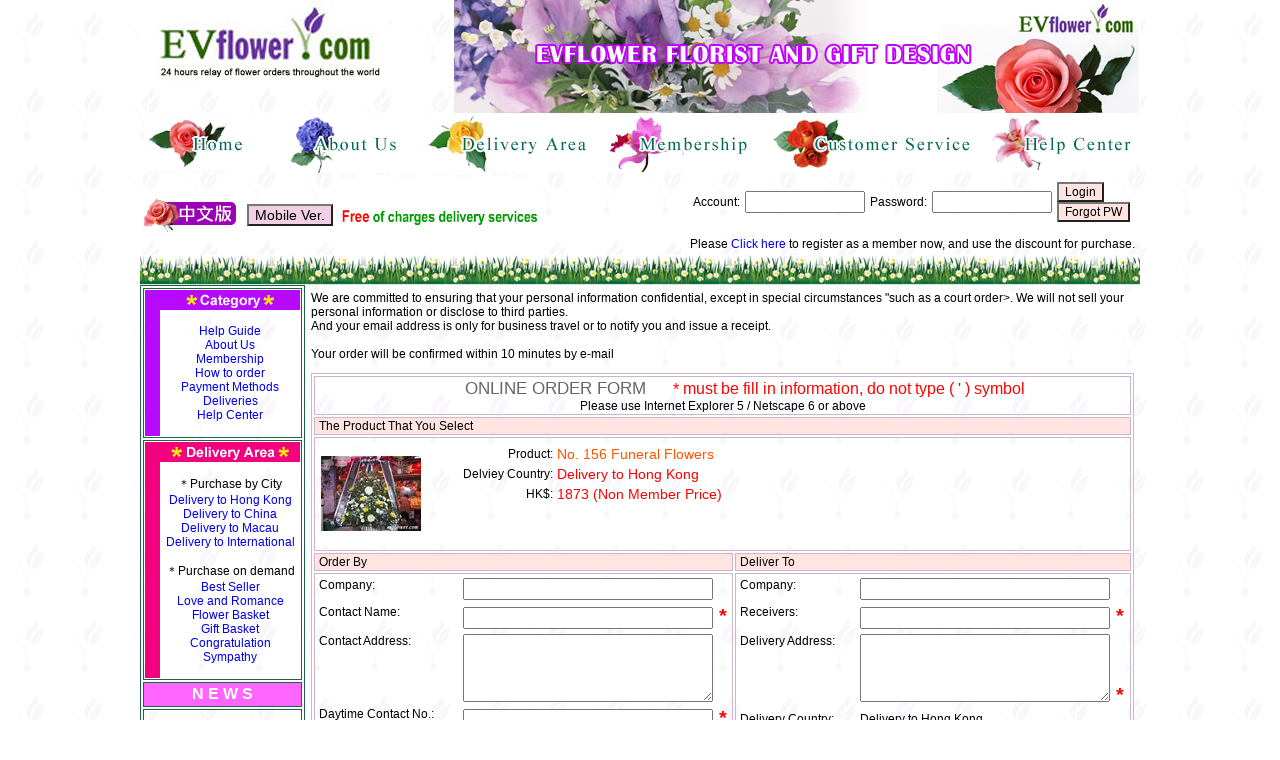

--- FILE ---
content_type: text/html
request_url: https://evflower.com/edb/orderform.asp?refno=144
body_size: 28871
content:

<html>
<head>
<meta http-equiv="Content-Type" content="text/html; charset=big5" />


<title>Online Order Form - EVFlower.com</title>
<meta name="Name" content="EVFlower.com">
<meta name="Keywords" content="EVFlower.com">
<meta name="Description" content="EVFlower.com">
<meta http-equiv="Content-Language" content="zh-hk">
<link rel="icon" type="image/x-icon" href="/images/favicon.ico">

<link href="style.css" rel="stylesheet" type="text/css">
<script language="JavaScript" type="text/JavaScript">
<!--
function RefreshImage(valImageId) {
	var objImage = document.getElementById(valImageId)
	if (objImage == undefined) {
		return;
	}
	var now = new Date();
	objImage.src = objImage.src.split('?')[0] + '?x=' + now.toUTCString();
}
//-->
</SCRIPT>
<SCRIPT LANGUAGE="JavaScript" SRC="../js/CharacterCounter.js"></script>
</head>
<body>
<table width="1000"  border="0" align="center" cellpadding="0" cellspacing="0">
  <tr valign="bottom">
    <td height="20" colspan="2">
<table width="1000" border="0" cellpadding="0" cellspacing="0">
  <tr>
    <td><table width="100%"  border="0" cellpadding="0" cellspacing="0">
      <tr>
        <td><table width="100%"  border="0" cellpadding="0" cellspacing="0">
          <tr>
            <td valign="top"><a href="index.asp"><img src="../image/evflowerlogo-new.jpg" width="250" height="83" border="0" align="top"></a></td>
            <td align="right"><img src="../images/top_banner01.jpg" width="686" height="113" alt=""/></td>
          </tr>
        </table></td>
      </tr>
      <tr>
        <td><table width="100%" height="100%"  border="0" cellpadding="2" cellspacing="0">
          <tr valign="bottom">
            <td align="center" border="0"><a href="index.asp"><img src="../image/emenu_02.jpg" width="120" height="58"border="0" /></a></td>
            <td align="center" border="0"><a href="history.asp"><img src="../image/emenu_03.jpg" width="142" height="58"border="0" /></a></td>
            <td align="center"border="0"><a href="flower-delivery.asp"><img src="../image/emenu_04.jpg" width="173" height="58"border="0" /></a></td>
            <td align="center"border="0"><a href="Memberoffer.asp"><img src="../image/emenu_05.jpg" width="157" height="58"border="0" /></a></td>
            <td align="center"border="0"><a href="h_pay4.asp"><img src="../image/emenu_06.jpg" width="207" height="58"border="0" /></a></td>
            <td align="center"border="0"><a href="h_pay3.asp"><img src="../image/emenu_07.jpg" width="153" height="58"border="0" /></a></td>
          </tr>
        </table></td>
      </tr>
      <tr>
        <td><table width="100%" border="0" cellpadding="0" cellspacing="0">
          <tr>
            <td width="100"><a href="/db/orderform.asp?refno=144"><img src="../image/chi_ver.jpg" width="100"border="0"></a> </td>
            <td width="100" align="center"><input name="Mver" type="submit" class="btmcart" onclick="window.location='/medb/orderform.asp?refno=144'" value="Mobile Ver."/></td>
            <td width="150"><img src="../images/free.png" width="200" height="80" alt=""/></td>
            <td width="150">&nbsp;</td>
            <td align="right"><table cellpadding="0" cellspacing="0">
              <tr>
                <td rowspan="3">		
		
        <table width="100%" border="0" cellspacing="0" cellpadding="0">
          <tr>
            <td><form id="LoginForm" name="LoginForm" method="post" action="login.asp">
          <table width="100%" border="0" cellspacing="1" cellpadding="2">
            <tr>
              <td width="30">Account:</td>
              <td><input name="userid" type="text" class="field_SS" id="userid" /></td>
              <td width="30">Password:</td>
              <td><input name="userpass" type="password" class="field_SS" id="userpass" /></td>
              <td><input name="Submit" type="submit" class="sign_btm" value="Login" />
              <input name="Fotget" type="button" class="sign_btm" id="Fotget" onclick="window.location='forgot.asp'" value="Forgot PW"/></td>
              </tr>
          </table></form></td>
          </tr>
          <tr>
            <td>Please <a href="signupform.asp">Click here</a> to register as a member now, and use the discount for purchase.</td>
          </tr>
        </table>
        
              </tr>
            </table></td>
          </tr>
        </table></td>
      </tr>
      <tr>
        <td height="30" background="../image/line02.jpg">&nbsp;</td>
      </tr>
    </table></td>
  </tr>
</table>
</td>
  </tr>
  <tr>
    <td width="155" align="center" valign="top">
<table width="100%" border="0" cellspacing="0" cellpadding="0">
  <tr>
    <td><table width="160"  border="1" bordercolor="#196646">
      <tr>
        <td><table width="155" cellpadding="0" cellspacing="0">
          <tr>
            <td width="15" rowspan="11" align="center" valign="top" bgcolor="#b709ff">&nbsp;</td>
            <td align="center" bgcolor="#b709ff"><img src="../image/emenu3.jpg" width="94" height="20"></td>
          </tr>
          <tr>
            <td>&nbsp;</td>
          </tr>
          <tr>
            <td align="center"><a href="store.asp">Help 
                      Guide</a></td>
          </tr>
          <tr>
            <td align="center"><a href="history.asp">About Us</a></td>
          </tr>
          <tr>
            <td align="center"><a href="Memberoffer.asp">Membership</a></td>
          </tr>
          <tr>
            <td align="center"><a href="h_pay4.asp">How to order</a></td>
          </tr>
          <tr>
            <td align="center"><a href="payment.asp">Payment Methods</a></td>
          </tr>
          <tr>
            <td align="center"><a href="free-delivery.asp">Deliveries</a></td>
          </tr>
          <!--<tr>
            <td align="center" width="88%"><a href="currency.asp">貨幣換算表 </a></td>
          </tr>-->
          <tr>
            <td align="center"><a href="h_pay3.asp">Help Center</a></td>
          </tr>
          <tr>
            <td>&nbsp;</td>
          </tr>
        </table></td>
      </tr>
      <tr>
        <td><table width="155" cellpadding="0" cellspacing="0">
          <tr>
            <td width="15" rowspan="23" align="left" valign="top" bgcolor="#f2007d">&nbsp;</td>
            <td align="center" bgcolor="#f2007d"><img src="../image/etitle.jpg" width="123" height="20"></td>
          </tr>
          <tr>
            <td>&nbsp;</td>
          </tr>
          <tr>
            <td><p align="center">＊Purchase by City</p></td>
          </tr>
          <tr>
            <td align="center"><a href="product-list.asp?DD=HK">Delivery to Hong Kong</a></td>
          </tr>
          <tr>
            <td align="center"><a href="flower-delivery.asp">Delivery to China</a></td>
          </tr>
          <tr>
            <td align="center"><a href="product-list.asp?DD=MA">Delivery to Macau</a></td>
          </tr>
          <tr>
            <td align="center"><a href="flower-delivery.asp">Delivery to International</a><BR>
              <BR>
              </td>
          </tr>
          <tr>
            <td align="center"></td>
          </tr>
          <tr>
            <td align="center">＊Purchase on demand</td>
          </tr>
          
          <tr>
            <td align="center"><a href="product-list.asp?MainType=1">Best Seller</a></td>
          </tr>
          
          <tr>
            <td align="center"><a href="product-list.asp?MainType=2">Love and Romance</a></td>
          </tr>
          
          <tr>
            <td align="center"><a href="product-list.asp?MainType=3">Flower Basket</a></td>
          </tr>
          
          <tr>
            <td align="center"><a href="product-list.asp?MainType=4">Gift Basket</a></td>
          </tr>
          
          <tr>
            <td align="center"><a href="product-list.asp?MainType=5">Congratulation</a></td>
          </tr>
          
          <tr>
            <td align="center"><a href="product-list.asp?MainType=6">Sympathy</a></td>
          </tr>
          
          <tr>
            <td>&nbsp;</td>
          </tr>
        </table></td>
      </tr>
      <tr>
        <td height="25" bgcolor="#FF66FF"> <div align="center"><font size="3" color="#FFFFFF"><strong>N E W S</strong></font></div></td>
      </tr>
      <tr>
        <td align="center" style="padding:10px 0px 10px 0px;"><p><img src="../images/news.png" width="120" height="120" alt=""/></p>
          <p><a href="history_p01.asp">Interview reports....</a></p></td>
      </tr>
    </table></td>
  </tr>
</table>
</td>
    <td align="center" valign="top" bordercolor="#005315"><table width="100%" height="169"  border="0" cellpadding="5" cellspacing="1">
      <tr>
        <td colspan="3"><FORM ACTION="sentmail3.asp" NAME="personal" METHOD="POST">
          <p>We are committed to ensuring that your personal information confidential, except in special circumstances "such as a court order>. We will not sell your personal information or disclose to third parties.
 <br>
 And your email address is only for business travel or to notify you and issue a receipt.<br>
            <br>Your order will be confirmed within 10 minutes by e-mail</p>
          <table border="1" bordercolor="#CDB5CD" align=center width="100%">
            <tr>
              <td colspan="2" align="center">&nbsp;&nbsp;&nbsp; &nbsp;&nbsp;&nbsp;&nbsp;&nbsp;&nbsp; 
                
                &nbsp;&nbsp;&nbsp; <FONT face="Arial" style="FONT-SIZE: 13pt" color=#666666>ONLINE ORDER FORM</font><B> &nbsp;&nbsp;&nbsp; &nbsp;&nbsp;&nbsp; </B> <font style="FONT-SIZE:12pt" color="red" size="3">* must be fill in information, do not type ( ' ) symbol</font> <BR>
            Please use Internet Explorer 5 / Netscape 6 or above</td>
            </tr>
            <tr>
              <td colspan="2" bgcolor="#FFE4E1">&nbsp;The Product That You Select</td>
            </tr>
            <tr>
              <td colspan="2"><table width="100%" border="0" cellspacing="0" cellpadding="5">
                <tr>
                  <td width="100"><a href="../db/photo/139-pic2-20110917093805.jpg" target="_blank"><img src="resizeb.asp?thefolder=../db/photo&thefile=139-pic2-20110917093805.jpg&thewidth=100&theheight=100" width="100" border="0"></a></td>
                  <td valign="top"><table width="100%" border="0" cellspacing="0" cellpadding="2">
                    <tr>
                      <td width="120" align="right">Product:</td>
                      <td style="color:#FF5500; font-size:14px; padding-right:5px;">No. 156&nbsp;Funeral Flowers</td>
                    </tr>
                    <tr>
                      <td align="right">Delviey Country:</td>
                      <td style="color:#FF0000; font-size:14px; padding-right:5px;">Delivery to Hong Kong</td>
                    </tr>
                    <tr>
                      <td align="right">HK$:</td>
                      <td style="color:#FF0000; font-size:14px; padding-right:5px;">1873 (Non Member Price)</td>
                    </tr>
                  </table></td>
                </tr>
              </table></td>
              </tr>
            <tr>
              <td bgcolor="#FFE4E1">&nbsp;Order By</td>
              <td bgcolor="#FFE4E1">&nbsp;Deliver To</td>
            </tr>
            <tr>
              <td><table width="100%" border="0" cellspacing="1" cellpadding="2">
                
                <tr>
                  <td valign="top">Company:</td>
                  <td><input name="FromCompany" type="text" class="fieldcart_MS" id="FromCompany" value="" size=30 maxlength=200></td>
                </tr>
                <tr>
                  <td valign="top">Contact Name:</td>
                  <td nowrap><input name="Contact" type="text" class="fieldcart_MS" id="Contact" value="" size=30 maxlength=200>
&nbsp;<font face="Arial" style="FONT-SIZE:15pt" color=red><b>*</b></font></td>
                </tr>
                <tr>
                  <td valign="top">Contact Address:</td>
                  <td><textarea name="FromAddress" cols="30" rows="4" class="fieldcart_MS" id="FromAddress"></textarea></td>
                </tr>
                <tr>
                  <td valign="top">Daytime Contact No.:</td>
                  <td><input name="FromTel" type="text" class="fieldcart_MS" id="FromTel" value="" maxlength=255>
&nbsp;<font face="Arial" style="FONT-SIZE:15pt" color=red><b>*</b></font></td>
                </tr>
                <tr>
                  <td valign="top">Fax No.:</td>
                  <td><input name="FromFax" type="text" class="fieldcart_MS" id="FromFax" value="" maxlength=255></td>
                </tr>
                <tr>
                  <td valign="top">Email Address:</td>
                  <td><input name="FromEmail" type="text" class="fieldcart_MS" id="FromEmail" value="" maxlength=255>
&nbsp;<font face="Arial" style="FONT-SIZE:15pt" color=red><b>*</b></font></td>
                </tr>
                <tr>
                  <td valign="top">How to know our website:</td>
                  <td><select name="FromWhere" class="fieldcart_MS">
				  <option value="0" selected>Please Select</option><option value="1">Media Promotion</option><option value="2">Friends Introduce</option><option value="3">Search From Yahoo!</option><option value="4">Search From Sina</option><option value="5">Search From Google</option><option value="8">Search From Other Engines</option><option value="9">Others</option>
                  </select>
                  &nbsp;<font face="Arial" style="FONT-SIZE:15pt" color=red><b>*</b></font></td>
                </tr>
              </table></td>
              <td valign="top"><table width="100%" border="0" cellspacing="1" cellpadding="2">
                <tr>
                  <td valign="top">Company:</td>
                  <td><input name="Company" type="text" class="fieldcart_MS" id="Company" maxlength=255></td>
                </tr>
                <tr>
                  <td valign="top">Receivers:</td>
                  <td nowrap><input name="Receiver" type="text" class="fieldcart_MS" id="Receiver" maxlength=255>
&nbsp;<font face="Arial" style="FONT-SIZE:15pt" color=red><b>*</b></font></td>
                </tr>
                <tr>
                  <td valign="top">Delivery Address:</td>
                  <td><textarea name="Address" cols="25" rows="4" class="fieldcart_MS" id="Address"></textarea>
&nbsp;<font face="Arial" style="FONT-SIZE:15pt" color=red><b>*</b></font></td>
                </tr>
                <tr>
                  <td valign="top">Delivery Country:</td>
                  <td>Delivery to Hong Kong</td>
                </tr>
                <tr>
                  <td valign="top">Daytime Contact No.:</td>
                  <td><input name="Tel" type="text" class="fieldcart_MS" id="Tel" maxlength="255">
&nbsp;<font face="Arial" style="FONT-SIZE:15pt" color=red><b>*</b></font></td>
                </tr>
                <tr>
                  <td valign="top">Email Address:</td>
                  <td><input name="Email" type="text" class="fieldcart_MS" id="Email" maxlength=255></td>
                </tr>
              </table></td>
            </tr>
            <tr>
              <td colspan=2 align=center> Delivery Date and Time:&nbsp;&nbsp;&nbsp;&nbsp;
                <SELECT NAME="DeliveryYear" class="fieldcart_SSS">
				  
                  <OPTION VALUE="2025" selected>2025</OPTION>
				  
                  <OPTION VALUE="2026">2026</OPTION>
				  
				</SELECT>
                Year&nbsp;&nbsp;
                <SELECT NAME="DeliveryMonth" class="fieldcart_SSS">
				  
                  <OPTION VALUE="1">1</OPTION>
				  
                  <OPTION VALUE="2">2</OPTION>
				  
                  <OPTION VALUE="3">3</OPTION>
				  
                  <OPTION VALUE="4">4</OPTION>
				  
                  <OPTION VALUE="5">5</OPTION>
				  
                  <OPTION VALUE="6">6</OPTION>
				  
                  <OPTION VALUE="7">7</OPTION>
				  
                  <OPTION VALUE="8">8</OPTION>
				  
                  <OPTION VALUE="9">9</OPTION>
				  
                  <OPTION VALUE="10">10</OPTION>
				  
                  <OPTION VALUE="11">11</OPTION>
				  
                  <OPTION VALUE="12" selected>12</OPTION>
				  
				</SELECT>
                Month&nbsp;&nbsp;
                <SELECT NAME="DeliveryDay" class="fieldcart_SSS">
				  
                  <OPTION VALUE="1">1</OPTION>
				  
                  <OPTION VALUE="2" selected>2</OPTION>
				  
                  <OPTION VALUE="3">3</OPTION>
				  
                  <OPTION VALUE="4">4</OPTION>
				  
                  <OPTION VALUE="5">5</OPTION>
				  
                  <OPTION VALUE="6">6</OPTION>
				  
                  <OPTION VALUE="7">7</OPTION>
				  
                  <OPTION VALUE="8">8</OPTION>
				  
                  <OPTION VALUE="9">9</OPTION>
				  
                  <OPTION VALUE="10">10</OPTION>
				  
                  <OPTION VALUE="11">11</OPTION>
				  
                  <OPTION VALUE="12">12</OPTION>
				  
                  <OPTION VALUE="13">13</OPTION>
				  
                  <OPTION VALUE="14">14</OPTION>
				  
                  <OPTION VALUE="15">15</OPTION>
				  
                  <OPTION VALUE="16">16</OPTION>
				  
                  <OPTION VALUE="17">17</OPTION>
				  
                  <OPTION VALUE="18">18</OPTION>
				  
                  <OPTION VALUE="19">19</OPTION>
				  
                  <OPTION VALUE="20">20</OPTION>
				  
                  <OPTION VALUE="21">21</OPTION>
				  
                  <OPTION VALUE="22">22</OPTION>
				  
                  <OPTION VALUE="23">23</OPTION>
				  
                  <OPTION VALUE="24">24</OPTION>
				  
                  <OPTION VALUE="25">25</OPTION>
				  
                  <OPTION VALUE="26">26</OPTION>
				  
                  <OPTION VALUE="27">27</OPTION>
				  
                  <OPTION VALUE="28">28</OPTION>
				  
                  <OPTION VALUE="29">29</OPTION>
				  
                  <OPTION VALUE="30">30</OPTION>
				  
                  <OPTION VALUE="31">31</OPTION>
				  
                </SELECT>
                Day&nbsp;<FONT face="Arial" style="FONT-SIZE:15pt" color=red><B>*</B></FONT> &nbsp;&nbsp;&nbsp;
                <INPUT TYPE="radio" name="DeliveryTime" value="Morning">
                Morning
                <INPUT TYPE="radio" name="DeliveryTime" value="Afternoon" checked>
                Afternoon<br><span style="color:#FF0000">in the Festival time we will try our best to Delivery the flower nearby your request time &nbsp;&nbsp;
                </td>
            </tr>
            <tr>
              <td colspan="2" bgcolor="#FFE4E1">&nbsp;Message Card</td>
            </tr>
            <tr>
              <td colspan="2" valign="top"><table width="100%" border="0" cellspacing="1" cellpadding="2">
                <tr>
                  <td>To:</td>
                  <td width="250"><input name="MsgFrom" type="text" class="fieldcart_MS" id="MsgFrom" maxlength=255></td>
                  <td>From:&nbsp;</td>
                  <td><input name="MsgTo" type="text" class="fieldcart_MS" id="MsgTo" maxlength=255></td>
                </tr>
                
                <tr>
                  <td valign="top">Message:</td>
                  <td colspan="3"><textarea name="Message" rows="4" class="fieldcart_L" id="Message" onFocus="textCounter(this,'msg',255)" onKeyDown="textCounter(this,'msg',255)" onKeyUp="textCounter(this,'msg',255)"></textarea>
                    <br>
                    Please don't more than 255 letter.</td>
                  </tr>
              </table></td>
            </tr>
            <tr>
              <td colspan="2" bgcolor="#FFE4E1">&nbsp;Requests</td>
            </tr>
            <tr>
              <td colspan="2"><textarea name="Remarks" rows="3" class="fieldcart_L" id="Remarks" onFocus="textCounter(this,'Remarks',255)" onKeyDown="textCounter(this,'Remarks',255)" onKeyUp="textCounter(this,'Remarks',255)"></textarea>
                &nbsp;&nbsp;Please don't more than 255 letter.</td>
            </tr>
            <tr>
              <td bgcolor="#FFE4E1">&nbsp;Payment Method</td>
              <td bgcolor="#FFE4E1">&nbsp;Total Amount</td>
            </tr>
            <td valign=middle><p>
              <INPUT TYPE="radio" name="PaymentMethod" value="PayPal" checked>
              Online Payment<INPUT TYPE="radio" name="PaymentMethod" value="BankIn">
              Bank Transfer
              <INPUT TYPE="radio" name="PaymentMethod" value="Other">Others
            </p></td>
              <td> <table width="100%" border="0" cellspacing="0" cellpadding="0">
                <!--<tr>
                  <td width="120" align="right" style="padding-right:5px;">訂購貨品編號或種類:</td>
                  <td>No. 156</td>
                </tr>-->
                <tr>
                  <td>HK$: 1873 (Non Member Price)</td>
                </tr>
              </table></td>
            </tr>
            <tr>
              <td colspan="2" align="center">
                  After you completed the above information, click the &rdquo;Submit &rdquo; button to confirm the order and go to HK Bank SSL- Web Payment System.
                  <table width="50%" border="1" cellpadding="3" cellspacing="2" bordercolor="#CDB5CD">
                    <tr>
                      <td colspan="2" align="left" bgcolor="#FFE4E1">Verification code&nbsp;&nbsp;&nbsp;&nbsp;</td>
                    </tr>
                    <tr>
                      <td align="right"><img src="../db/captcha.asp" id="imgCaptcha" />&nbsp;<a href="javascript:void(0);" onClick="RefreshImage('imgCaptcha');"><br>
                        <br>
                        Refresh the verification code</a></td>
                      <td style="vertical-align:top;"><input type="text" name="txtCaptcha" id="txtCaptcha" value="" />                        &nbsp;&nbsp;<font face="Arial" style="FONT-SIZE:15pt" color=red><b>*</b></font></td>
                    </tr>
                    <tr>
                      <td width="50%" align="right"><input type="hidden" name="refno" value="144">
                        <input type="hidden" name="Dist" value="HK">
                        
&nbsp;<input name="Submit2" type="submit" class="cart_btm" id="Submit" onClick="check();" value="Submit"></td>
                      <td width="50%"><input name="Reset" type="Reset" class="cart_btm" id="Reset" value="Reset"></td>
                    </tr>
                  </table>                  <p>&nbsp;</p></td>
            </tr>
          </table>
          <hr>
          <table width="100%" border="1" cellpadding="2" cellspacing="1" bordercolor="#FFCCCC">
            <tr>
              <td colspan="4" align="center" class="cart_SubTable_MainTitle">Web Payment Method</td>
            </tr>
            <tr>
              <td align="left" class="cart_SubTable_SubTitle">1. Credit Card Online Payment (Worldwide)</td>
              <td align="center">HKD</td>
              <td rowspan="2">Fill out the online order form, and pay through the Bank safe "Encrypted Transmission" (SSL System).</td>
            </tr>
            <tr>
              <td align="left"><img border="0" src="../image/visa.gif"><img border="0" src="../image/master.gif">Detail
                ( <a href="payment.asp">Payment Methods</a> )</td>
              <td align="center">&nbsp;</td>
            </tr>
            <tr>
              <td align="left" class="cart_SubTable_SubTitle">2. Onlien Bank Payment (China)</td>
              <td align="center">RMB</td>
              <td>Please fill out the <a href="orderform.html" target="_blank">Order Form</a> and pay through the China Merchants Bank.</td>
            </tr>
            <tr>
              <td colspan="4" align="center" bgcolor="#FFCCCC"><b><font size="2">Bank Payment Method</font></b></td>
            </tr>
            <tr>
              <td align="left" class="cart_SubTable_SubTitle">3. Bank Payment  (Worldwide &amp; Hong Kong)</td>
              <td align="center">HKD</td>
              <td>Please fill out the <a href="orderform.html" target="_blank">Order Form</a> before bank in the payment.</td>
            </tr>
            <tr>
              <td align="center">Detail ( <a href="payment.asp">Payment Methods</a> )</td>
              <td align="center">&nbsp;</td>
              <td ><table width="100%" border="0" cellpadding="2" cellspacing="1" bordercolor="#FFCCCC">
                  <tr>
                    <td width="10" align="center">-</td>
                    <td>Bank of China (HK) 030-584-1-009027-7</td>
                  </tr>
                  <tr>
                    <td align="center">-</td>
                    <td>Account holders : Yampo Network Co.</td>
                  </tr>
              </table></td>
            </tr>
            <tr>
              <td colspan="4" align="center" class="cart_SubTable_MainTitle">Cheque Payment Method</td>
            </tr>
            <tr>
              <td align="left" class="cart_SubTable_SubTitle">4. Cheque Payment (HK)</td>
              <td align="center">HKD</td>
              <td>Please fill out the <a href="orderform.html" target="_blank">Order Form</a>, and pay by the cheque.</td>
            </tr>
            <tr>
              <td align="center">&nbsp;</td>
              <td align="center">&nbsp;</td>
              <td><table width="100%" border="0" cellpadding="2" cellspacing="1" bordercolor="#FFCCCC">
                  <tr>
                    <td width="10" align="center">-</td>
                    <td>Cheque should be made payable to Yampo Network Co.</td>
                  </tr>
                  <tr>
                    <td align="center">-</td>
                    <td>Please send the cheque to Rm 606, Kin Sang Building, 147 Wai Yip Street, Kwun Tong, Kowloon, Hong Kong.</td>
                  </tr>
              </table></td>
            </tr>
            <tr>
              <td colspan="4"align="center" class="cart_SubTable_MainTitle">Shop Payment Method</td>
            </tr>
            <tr>
              <td align="left" class="cart_SubTable_SubTitle">5. Come to shop payment (HK)</td>
              <td align="center">HKD</td>
              <td>Please fill out the <a href="orderform.html" target="_blank">Order Form</a>, and come to shop payment.</td>
            </tr>
            <tr>
              <td>&nbsp;</td>
              <td>&nbsp;</td>
              <td>Address: Rm 606, Kin Sang Building, 147 Wai Yip Street, Kwun Tong, Kowloon, Hong Kong</td>
            </tr>
            <!-- other method -->
          </table>
        </form></td>
      </tr>
    </table></td>
  </tr>
  <tr>
    <td colspan="2" align="center" valign="top">
<table width="1000" border="0" cellspacing="0" cellpadding="0">
  <tr>
    <td><table width="100%"  border="0" cellpadding="0" cellspacing="0">
      <tr>
        <td height="25" background="../image/line03.jpg">&nbsp;</td>
      </tr>
        <tr>
          <td><table width="100%"  border="0" cellpadding="0" cellspacing="0">
            <tr>
              <td height="80" align="center">For further inquiry, give us an email at<BR>
                 <a href="mailto:flower@yampo.net">flower@yampo.net</a><BR>
                <img src="../image/mailletter.gif" width="35" height="18"><BR>
				Hong Kong Hotline : (852)2142 5555 ( Hong Kong - Head office )<BR>
                Whatsapp：(852) 9610 6841</td>
            </tr>
            <tr>
              <td><table width="100%"  border="0" cellpadding="2" cellspacing="1">
                <tr>
                  <td align="center"><img src="../image/visa.gif" width="60" height="38"><img src="../image/master.gif" width="57" height="36"><img src="../image/SSL.gif" width="45" height="65"><img src="../image/guaranteed.gif" width="80" height="80"><img src="../image/wfn_logo.jpg" width="95" height="49"></td>
                </tr>
                <tr>
                  <td align="center">Copyright &copy; 2002 - 2012 evflower.com<sup>TM</sup> All Rights Reserved<br>
 evflower.com is best viewed with Internet Explorer 5.0</td>
                </tr>
              </table></td>
            </tr>
          </table></td>
        </tr>
      </table></td>
  </tr>
</table>
</td>
  </tr>
</table>
</body>
</html>


--- FILE ---
content_type: text/css
request_url: https://evflower.com/edb/style.css
body_size: 14645
content:
/* CSS Document */
body {margin:0;font-family:Arial, "新細明體";font-size:12px;background-image:url(images/bg.jpg);text-align:center;}
table {font-family:Arial, "新細明體";font-size:12px;}

a:link {text-decoration:none;font-size:12px;}
a:visited {text-decoration:none;font-size:12px;}
a:hover {text-decoration:none;font-size:12px;}
a:active {text-decoration:none;font-size:12px;}

.table_Outsize {width:1000px;}
.star {font-size:12px;color:#FF0000;padding-right:5px;}

.btmcart {font-size:14px;font-family:Arial, "新細明體"; background-color:#F1D0E3;}

.admin_msg {font-size:16px;background-color:#FFFFFF;color:#FF0000;padding:10 0 10 0;text-align:center;}

.admin_menu {background-color:#666666;width:100%;}
.admin_menu_outside {background-color:#999999;width:100%;}
.admin_menu_table {background-color:#666666;width:100%;}
.admin_menu_table td{background-color:#FFFFFF;}

/*admin form,table*/
.admin_table {background-color:#666666;width:100%;}
.admin_table_outside {background-color:#999999;width:100%;}
.admin_table tr.Sub_title {background-color:#c9d8e6;font-size:12px;}
.admin_table td.Sub_title {background-color:#c9d8e6;font-size:12px;}
.admin_table_title {color:#FFFFFF;padding:5;background-image:url(images/top_path_bg.gif)}
.admin_table_title a{color:#FFFFFF;}

.admin_form_table {background-color:#666666;width:100%;}
.admin_form_table td{background-color:#FFFFFF;}
.admin_form_table tr{background-color:#FFFFFF;}
.admin_form_table tr.Sub_tableE {background-color:#FFFFE8;font-size:12px;}
.admin_form_table tr.Sub_tableC {background-color:#FFE6F2;font-size:12px;}
.admin_form_table tr.Sub_tableS {background-color:#ECFFF2;font-size:12px;}
.admin_form_table tr.form_sub_table_title{font-size:12px;font-weight:bold;}
.admin_form_table tr.form_sub_table_sub_title{font-size:12px;font-weight:bold;background-color:#CCCCCC;}
.admin_form_table td.sub_title{font-size:12px;font-weight:bold;}
.admin_form_table td.form_title{font-size:14px;font-weight:bold;}
.admin_form_table td.form_main_title{font-size:14px;font-weight:bold;background-color:#97B4CE;vertical-align:top;}
.admin_form_table td.form_sub_title{font-size:12px;font-weight:bold;background-color:#c9d8e6;width:150;text-align:right;vertical-align:top;padding-right:5px;}
.admin_form_table .field_L {font-size:12px;font-family:Arial, "新細明體";width:600px;}
.admin_form_table .field_M {font-size:12px;font-family:Arial, "新細明體";width:400px;}
.admin_form_table .field_S {font-size:12px;font-family:Arial, "新細明體";width:150px;}
.admin_form_table .field_SS {font-size:12px;font-family:Arial, "新細明體";width:100px;}
.admin_form_table .btmadmin {font-size:12px;font-family:Arial, "新細明體";}
.admin_form_table .form_msg {color:#FF0000;font-size:14px;font-weight:bold;}

.admin_form_table_title {color:#FFFFFF;padding:5;background-image:url(images/top_path_bg.gif)}
.admin_form_table_title a{color:#FFFFFF;}
.admin_form_table_outside {background-color:#999999;}

.admin_form_table .admin_form_Sub_table {background-color:#666666;width:100%;}
.admin_form_table .admin_form_Sub_table td.Sub_title {background-color:#c9d8e6;font-size:12px;font-weight:bold;}

.admin_title {font-size:24px;color:#0000FF;font-weight:bold;text-align:center;}
.admin_td {padding-left:25;padding-right:25px;text-align:center;background-color:#F7F7F7;font-weight:bold;}
/*admin form,table*/

/*register form,table*/
.reg_table {background-color:#666666;width:100%;}
.reg_table_outside {background-color:#999999;}
.reg_table .Sub_title {background-color:#c9d8e6;font-size:12px;}
.reg_table_title {color:#FFFFFF;padding:5;background-image:url(images/top_path_bg.gif)}

.reg_form_table {background-color:#666666;width:100%;}
.reg_form_table tr{background-color:#FFFFFF;}
.reg_form_table tr.Sub_tableE {background-color:#FFFFE8;font-size:12px;}
.reg_form_table tr.Sub_tableC {background-color:#FFE6F2;font-size:12px;}
.reg_form_table tr.Sub_tableS {background-color:#ECFFF2;font-size:12px;}
.reg_form_table tr.form_sub_table_title{font-size:12px;font-weight:bold;}
.reg_form_table tr.form_sub_table_sub_title{font-size:12px;font-weight:bold;background-color:#CCCCCC;}
.reg_form_table td.sub_title{font-size:12px;font-weight:bold;}
.reg_form_table td.form_title{font-size:14px;font-weight:bold;}
.reg_form_table td.form_sub_title{font-size:12px;font-weight:bold;background-color:#c9d8e6;width:200;text-align:right;}
.reg_form_table .field_L {font-size:12px;font-family:Arial, "新細明體"; width:600px;}
.reg_form_table .field_M {font-size:12px;font-family:Arial, "新細明體"; width:400px;}
.reg_form_table .field_S {font-size:12px;font-family:Arial, "新細明體"; width:150px;}
.reg_form_table .btmreg {font-size:12px;font-family:Arial, "新細明體";}
.reg_form_table_title {color:#FFFFFF;padding:5;background-image:url(../images/top_path_bg.gif)}
.reg_form_table_outside {background-color:#999999;}
.reg_title {font-size:24px;color:#0000FF;font-weight:bold;text-align:center;}
.reg_td {padding-left:25;padding-right:25px;text-align:center;background-color:#F7F7F7;font-weight:bold;}
/*register form,table*/

.sign_btm {font-size:12px;font-family:Arial, "新細明體"; background-color:#FFE4E1;color:#000000;}
.sign_field_S {font-size:12px;font-family:Arial, "新細明體"; width:100px;}
.sign_text {font-size:12px;font-family:Arial, "新細明體";color:#146eb4;font-weight:bold;}

.cart_title {font-size:14px;font-weight:bold;padding-left:12px;}
.cart_table_title {font-size:12px;font-weight:bold;background-color:#146eb4;color:#FFFFFF;padding-left:12px;}
.cart_table {background-color:#666666;border-collapse:collsapse;}
.cart_td {padding-left:25;padding-right:25px;padding-top:5;padding-bottom:5px;text-align:center;vertical-align:bottom;background-color:#FFFFFF;font-size:12px;}
.cart_btm {font-size:14px;font-family:Arial, "新細明體"; background-color:#FFE4E1;color:#000000;}
.cart_msg {font-size:12px;font-family:Arial, "新細明體"; color:#FF0000;}

.cart {font-size:16px;font-family:Arial, "新細明體";color:#000000;font-weight:bold;}
.cart_c {font-size:14px;font-family:Arial, "新細明體";color:#000000;font-weight:bold;}

.field_L {font-size:14px;font-family:Arial, "新細明體"; width:600px;}
.field_M {font-size:14px;font-family:Arial, "新細明體"; width:400px;}
.field_S {font-size:14px;font-family:Arial, "新細明體"; width:150px;}
.field_SS {font-size:14px;font-family:Arial, "新細明體"; width:120px;}

.fieldcart_L {font-size:14px;font-family:Arial, "新細明體"; width:600px;}
.fieldcart_M {font-size:14px;font-family:Arial, "新細明體"; width:400px;}
.fieldcart_MS {font-size:14px;font-family:Arial, "新細明體"; width:250px;}
.fieldcart_S {font-size:14px;font-family:Arial, "新細明體"; width:150px;}
.fieldcart_SS {font-size:14px;font-family:Arial, "新細明體"; width:120px;}
.fieldcart_SSS {font-size:14px;font-family:Arial, "新細明體"; width:80px;}

.cart_SubTable_MainTitle {font-size:12px;font-weight:bold;font-family:Arial, "新細明體"; background-color:#FFCCCC;}
.cart_SubTable_SubTitle {font-size:12px;font-weight:bold;font-family:Arial, "新細明體"; color:#008000;}

.sign_form_title {font-size:12px;font-family:Arial, "新細明體";color:#ff6c00;font-weight:bold;}
.sign_form_sub_title {font-size:12px;font-family:Arial, "新細明體";color:#000000;font-weight:bold;}

.Sub_table {background-color:#FFFFFF;font-size:16px;}
.Sub_tableE {background-color:#FFFFE8;font-size:16px;}
.Sub_tableC {background-color:#FFE6F2;font-size:16px;}
.Sub_tableS {background-color:#ECFFF2;font-size:16px;}
.Sub_table2 {background-color:#f4f4f4;font-size:14px;}

.user_title {font-size:16px;color:#0000FF;font-weight:bold;}
.Hot_Title {font-size:14px;background-color:#c8ecc8;color:#01676c;font-weight:bold;}

.order_table {}
.order_table td {}
.order_table td.TheMainTitle {padding-top:10;font-size:14px;color:#0000FF;font-weight:bold;}
.order_table td.TheSubTitle {padding-top:10;color:#FF0000;font-weight:bold;}

.plist_title {font-size:12px;font-weight:bold;background-color:#CCCCCC;}
.plist_title0 {font-size:14px;font-weight:bold;background-color:#FFFFFF;}
.plist_detail {font-size:12px;}

.productname {font-size:15px;color:#289B40;}

.pshow_title {font-size:14px;font-weight:bold;padding-left:12px}
.pshow_pid {font-size:18px;font-weight:bold;color:#000000;}
.pshow_pname {font-size:22px;font-weight:bold;color:#9B4265;}
.pshow_pdese_title {font-size:16px;font-weight:bold;}
.pshow_pdese {font-size:14px;}
.pshow_price {font-size:26px;font-weight:bold;color:#D85BA7;}
.pshow_orgprice {font-size:17px;font-weight:bold;color:#EF7B02;}
.pshow_new {font-size:17px;font-weight:bold;color:#FF0000;}

.sleft_cat1T {color:#666666;font-size:14px;font-weight:bold;width:174px;vertical-align:bottom;padding-top:10px;}
.sleft_cat1 {font-size:12px;width:169px;vertical-align:bottom;padding-left:5px;}
/*.sleft_cat1 {color:#497C05;font-size:14px;background-image:url(../image/product_13.jpg);width:174px;height:40px; vertical-align:bottom;}*/
.sleft_cat2 {color:#289B40;font-size:14px;}
.sleft_cat3 {color:#000000;font-size:12px;}
.sleft_news {font-size:14px;color:#289B40;}

.showtopname {color:#ff6c00;font-size:12px;font-weight:bold;}

.shop_form_title {font-size:12px;font-family:Arial, "新細明體";color:#ff6c00;font-weight:bold;}
.shop_form_title2 {font-size:12px;font-family:Arial, "新細明體";color:#000000;}
.shop_form_sub_title {font-size:12px;font-family:Arial, "新細明體";color:#000000;font-weight:bold; padding:5px 0 5px 0;}

.sbottom_link {color:#D85858;font-size:12px;font-weight:bold;font-family:Arial;}
.cart_link {color:#0000FF;font-size:12px;text-decoration: underline;}

.front_form_table {background-color:#FFFFFF;font-size:14px;}
.front_Sub_table_title {font-weight:bold;font-size:12px;}

.Main_Table_Title{font-size:14px;font-weight:bold;padding-left:12px;padding:10 0 10 10;}

.Product_Onepage_OutSideTable { border-color:#333333: border-style:solid; border-color:#666666; width:800px; text-align:center;}
.Product_Onepage_OutSideTable td {text-align:center;}

.Product_Onepage_Table {font-size:12px;font-family:Arial, "新細明體"; width:150; text-align:center;}
.Product_Onepage_Table table {font-size:12px; font-family:Arial, "新細明體"; text-align:center;}
.Product_Onepage_Table td {text-align:center;}

.Product_Onepage_Table .Img_Table table {background-color:#666666; padding:2px;width:200px; text-align:center;}

.Product_Onepage_Table .Desc_Table {font-size:12px;width:150px;text-align:center;}
.Product_Onepage_Table .Desc_Table td {color:#666666;font-size:12px;text-align:left;vertical-align:top;}
.Product_Onepage_Table .Desc_Table td.PID {color:#289B40;font-size:14px;}
.Product_Onepage_Table .Desc_Table td.PName {color:#FF0000;font-size:14px;}
.Product_Onepage_Table .Desc_Table td.Title {color:#000000;font-size:12px;}

.Product_EX_Img_Table {width:120px; height:300px;}
.Product_EX_Img_Table td {height:50%; text-align:center; vertical-align:top; padding-top:15px;}
.Product_OnepageEX_OutSideTable { border-color:#333333: border-style:solid; border-color:#666666; width:500px; text-align:center;}
.Product_OnepageEX_OutSideTable td {text-align:center;}

.Product_OnepageEX_Table {font-size:12px;font-family:Arial, "新細明體"; width:120; text-align:center;}
.Product_OnepageEX_Table table {font-size:12px; font-family:Arial, "新細明體"; text-align:center;}
.Product_OnepageEX_Table td {text-align:center;}

.Product_OnepageEX_Table .Desc_Table {font-size:12px;width:120px;text-align:center;}
.Product_OnepageEX_Table .Desc_Table td {color:#666666;font-size:12px;text-align:left;vertical-align:top;}
.Product_OnepageEX_Table .Desc_Table td.PID {color:#289B40;font-size:14px;}
.Product_OnepageEX_Table .Desc_Table td.PName {color:#FF0000;font-size:14px;}
.Product_OnepageEX_Table .Desc_Table td.Title {color:#000000;font-size:12px;}


.PShow_Desc_Table {width:500px; font-size:12px;font-family:Arial, "新細明體";}
.PShow_Desc_Table table{font-size:12px;font-family:Arial, "新細明體";}
.PShow_Desc_Table td {color:#000000;font-size:12px;text-align:left;vertical-align:top;}
.PShow_Desc_Table td.title {color:#000000;font-size:12px;width:80px;}
.PShow_Desc_Table td.PID {color:#FF5500;font-size:16px;}
.PShow_Desc_Table td.PName {color:#FF5500;font-size:16px;}

.PShow_Desc_Table .PShow_Price_Table {}
.PShow_Desc_Table .PShow_Price_Table td.title{ width:130px; padding: 3px 0px 3px 3px;}
.PShow_Desc_Table .PShow_Price_Table td.NonPrice{font-size:14px;color:#289B40;}
.PShow_Desc_Table .PShow_Price_Table td.OrgPrice{font-size:16px;color:#EF7B02;}
.PShow_Desc_Table .PShow_Price_Table td.MemPrice{font-size:16px;color:#FF0000;}
.PShow_Desc_Table .PShow_Price_Table td.Point{font-size:16px;color:#289B40;}

.HistoryTitle {font-size:16px; background-color:#c8ecc8;font-weight:bold;}

.Member_Info_Table {}
.Member_Info_Table .Member_Info_Sub_table {background-color:#666666;width:100%;}
.Member_Info_Table .Member_Info_Sub_table td {background-color:#FFFFFF;}
.Member_Info_Table .Member_Info_Sub_table td.Sub_title {background-color:#FF9700;color:#FFFFFF;font-size:12px;font-weight:bold;}

.message {font-size:16px;color:#FF0000;padding:15 15 15 15;}

a.sign:link {color:#146eb4;font-weight:bold;font-size:16px;}
a.sign:visited {color:#146eb4;font-weight:bold;font-size:16px;}
a.sign:hover {color:#146eb4;font-weight:bold;text-decoration:underline;font-size:16px;}
a.sign:active {color:#146eb4;font-weight:bold;font-size:16px;}

a.cartlink:link {color:#146eb4;font-weight:bold;font-size:12px;}
a.cartlink:visited {color:#146eb4;font-weight:bold;font-size:12px;}
a.cartlink:hover {color:#146eb4;font-weight:bold;font-size:12px;}
a.cartlink:active {color:#146eb4;font-weight:bold;font-size:12px;}

a.Llink:link {color:#000000;font-weight:bold;font-size:12px;}
a.Llink:visited {color:#000000;font-weight:bold;font-size:12px;}
a.Llink:hover {color:#ff6c00;font-weight:bold;text-decoration:underline;font-size:12px;}
a.Llink:active {color:#000000;font-weight:bold;font-size:12px;}

a.MemAreaLink:link {color:#FF3300;font-weight:bold;font-size:16px;}
a.MemAreaLink:visited {color:#FF3300;font-weight:bold;font-size:16px;}
a.MemAreaLink:hover {color:#FF3300;font-weight:bold;text-decoration:underline;font-size:16px;}
a.MemAreaLink:active {color:#FF3300;font-weight:bold;font-size:16px;}

a.msglink:link {color:#146eb4;font-size:12px;}
a.msglink:visited {color:#146eb4;font-size:12px;}
a.msglink:hover {color:#146eb4;text-decoration:underline;font-size:12px;}
a.msglink:active {color:#146eb4;font-size:12px;}

a.pname:link {color:#000000;font-weight:bold;font-size:14px;}
a.pname:visited {color:#000000;font-weight:bold;font-size:14px;}
a.pname:hover {color:#000000;font-weight:bold;font-size:14px;}
a.pname:active {color:#000000;font-weight:bold;font-size:14px;}

--- FILE ---
content_type: application/javascript
request_url: https://evflower.com/js/CharacterCounter.js
body_size: 572
content:
/***********************************************
* Form Field Progress Bar- By Ron Jonk- http://www.euronet.nl/~jonkr/
* Modified by Dynamic Drive for minor changes
* Script featured/ available at Dynamic Drive- http://www.dynamicdrive.com
* Please keep this notice intact
* Heavily modifed by: Yanik Nalezinski Nov 11, 2005
***********************************************/

function textCounter(field,counter,maxlimit)
{
	// text width//
	var charcnt = field.value.length;        

	if (charcnt > maxlimit) 
    { 
		// trim the extra text
		field.value = field.value.substring(0, maxlimit);
	}
	/*else 
    { 
		// progress bar percentage
		document.getElementById(counter).innerHTML = "Characters remaining: <b>" + (maxlimit - charcnt) + "</b>"
	}*/
}